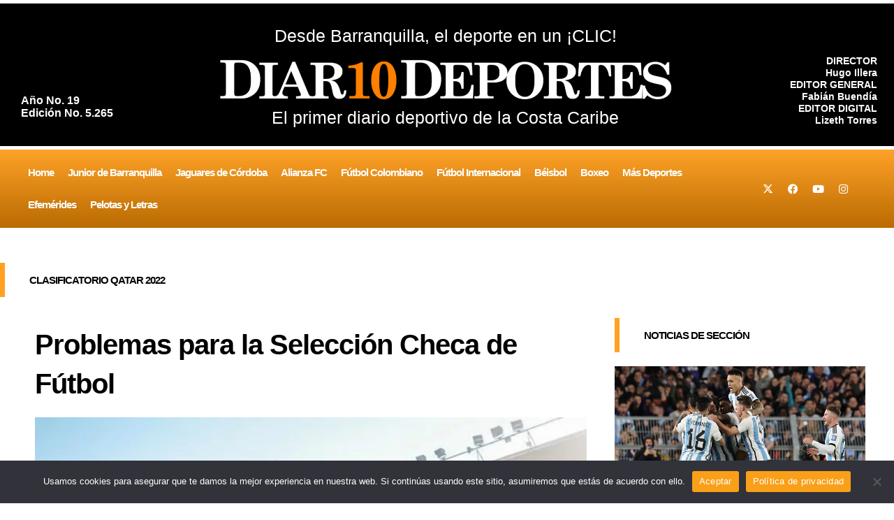

--- FILE ---
content_type: text/html; charset=utf-8
request_url: https://www.google.com/recaptcha/api2/aframe
body_size: 268
content:
<!DOCTYPE HTML><html><head><meta http-equiv="content-type" content="text/html; charset=UTF-8"></head><body><script nonce="kx0TyDFJFHoZV7Zo2zxYIA">/** Anti-fraud and anti-abuse applications only. See google.com/recaptcha */ try{var clients={'sodar':'https://pagead2.googlesyndication.com/pagead/sodar?'};window.addEventListener("message",function(a){try{if(a.source===window.parent){var b=JSON.parse(a.data);var c=clients[b['id']];if(c){var d=document.createElement('img');d.src=c+b['params']+'&rc='+(localStorage.getItem("rc::a")?sessionStorage.getItem("rc::b"):"");window.document.body.appendChild(d);sessionStorage.setItem("rc::e",parseInt(sessionStorage.getItem("rc::e")||0)+1);localStorage.setItem("rc::h",'1768705589055');}}}catch(b){}});window.parent.postMessage("_grecaptcha_ready", "*");}catch(b){}</script></body></html>

--- FILE ---
content_type: text/css
request_url: https://diariodeportes.com.co/wp-content/uploads/elementor/css/post-78.css?ver=1768631314
body_size: 1204
content:
.elementor-78 .elementor-element.elementor-element-a5984f4 > .elementor-container > .elementor-column > .elementor-widget-wrap{align-content:center;align-items:center;}.elementor-78 .elementor-element.elementor-element-a5984f4:not(.elementor-motion-effects-element-type-background), .elementor-78 .elementor-element.elementor-element-a5984f4 > .elementor-motion-effects-container > .elementor-motion-effects-layer{background-color:transparent;background-image:linear-gradient(360deg, #BA6B02 0%, #FEA228 100%);}.elementor-78 .elementor-element.elementor-element-a5984f4 > .elementor-container{max-width:1410px;}.elementor-78 .elementor-element.elementor-element-a5984f4{transition:background 0.3s, border 0.3s, border-radius 0.3s, box-shadow 0.3s;margin-top:5px;margin-bottom:0px;}.elementor-78 .elementor-element.elementor-element-a5984f4 > .elementor-background-overlay{transition:background 0.3s, border-radius 0.3s, opacity 0.3s;}.elementor-78 .elementor-element.elementor-element-25078fc > .elementor-container > .elementor-column > .elementor-widget-wrap{align-content:center;align-items:center;}.elementor-78 .elementor-element.elementor-element-5a7bb00 > .elementor-element-populated{border-style:solid;border-color:#FFFFFF;}.elementor-78 .elementor-element.elementor-element-c025cab{--grid-template-columns:repeat(0, auto);width:auto;max-width:auto;--icon-size:13px;--grid-column-gap:5px;--grid-row-gap:0px;}.elementor-78 .elementor-element.elementor-element-c025cab .elementor-widget-container{text-align:center;}.elementor-78 .elementor-element.elementor-element-c025cab > .elementor-widget-container{margin:0px 0px 0px 13px;}.elementor-78 .elementor-element.elementor-element-c025cab .elementor-social-icon{background-color:#02010100;}.elementor-78 .elementor-element.elementor-element-c025cab .elementor-social-icon i{color:#FFFFFF;}.elementor-78 .elementor-element.elementor-element-c025cab .elementor-social-icon svg{fill:#FFFFFF;}.elementor-78 .elementor-element.elementor-element-c025cab .elementor-social-icon:hover i{color:#000000;}.elementor-78 .elementor-element.elementor-element-c025cab .elementor-social-icon:hover svg{fill:#000000;}.elementor-78 .elementor-element.elementor-element-1cea293 > .elementor-container > .elementor-column > .elementor-widget-wrap{align-content:center;align-items:center;}.elementor-78 .elementor-element.elementor-element-1cea293:not(.elementor-motion-effects-element-type-background), .elementor-78 .elementor-element.elementor-element-1cea293 > .elementor-motion-effects-container > .elementor-motion-effects-layer{background-color:#000000;}.elementor-78 .elementor-element.elementor-element-1cea293 > .elementor-container{max-width:1410px;}.elementor-78 .elementor-element.elementor-element-1cea293{transition:background 0.3s, border 0.3s, border-radius 0.3s, box-shadow 0.3s;margin-top:5px;margin-bottom:5px;padding:10px 20px 10px 20px;}.elementor-78 .elementor-element.elementor-element-1cea293 > .elementor-background-overlay{transition:background 0.3s, border-radius 0.3s, opacity 0.3s;}.elementor-78 .elementor-element.elementor-element-6a88304 > .elementor-widget-container{margin:110px 0px -30px 0px;}.elementor-78 .elementor-element.elementor-element-6a88304{column-gap:31px;text-align:left;color:#FFFFFF;font-family:"Georgia", Sans-serif;font-size:16px;font-weight:400;line-height:18px;}.elementor-78 .elementor-element.elementor-element-fc6b579 > .elementor-widget-container{margin:50px 0px -20px 0px;}.elementor-78 .elementor-element.elementor-element-fc6b579{text-align:right;color:#FFFFFF;font-family:"Roboto Slab", Sans-serif;font-size:13px;font-weight:400;line-height:17px;}.elementor-78 .elementor-element.elementor-element-9867b02 > .elementor-widget-container{margin:0px 0px -48px 0px;}.elementor-78 .elementor-element.elementor-element-9867b02{text-align:center;color:#FFFFFF;font-family:"Georgia", Sans-serif;font-size:25px;font-weight:400;line-height:18px;}.elementor-78 .elementor-element.elementor-element-b169642 > .elementor-widget-container{margin:0px 0px 0px 0px;}.elementor-78 .elementor-element.elementor-element-b169642{text-align:center;}.elementor-78 .elementor-element.elementor-element-b169642 img{width:95%;}.elementor-78 .elementor-element.elementor-element-3c4c4bb > .elementor-widget-container{margin:-13px 0px -47px 0px;}.elementor-78 .elementor-element.elementor-element-3c4c4bb{text-align:center;color:#FFFFFF;font-family:"Georgia", Sans-serif;font-size:25px;font-weight:400;line-height:18px;}.elementor-78 .elementor-element.elementor-element-a5171e0 > .elementor-element-populated{padding:0px 0px 0px 0px;}.elementor-78 .elementor-element.elementor-element-1add037 > .elementor-widget-container{margin:50px 0px -20px 0px;}.elementor-78 .elementor-element.elementor-element-1add037{text-align:right;color:#FFFFFF;font-family:"Georgia", Sans-serif;font-size:14px;font-weight:400;line-height:17px;}.elementor-78 .elementor-element.elementor-element-6cdf929 > .elementor-container > .elementor-column > .elementor-widget-wrap{align-content:center;align-items:center;}.elementor-78 .elementor-element.elementor-element-6cdf929:not(.elementor-motion-effects-element-type-background), .elementor-78 .elementor-element.elementor-element-6cdf929 > .elementor-motion-effects-container > .elementor-motion-effects-layer{background-color:transparent;background-image:linear-gradient(360deg, #BA6B02 0%, #FEA228 100%);}.elementor-78 .elementor-element.elementor-element-6cdf929 > .elementor-container{max-width:1600px;}.elementor-78 .elementor-element.elementor-element-6cdf929{transition:background 0.3s, border 0.3s, border-radius 0.3s, box-shadow 0.3s;padding:0px 20px 0px 20px;}.elementor-78 .elementor-element.elementor-element-6cdf929 > .elementor-background-overlay{transition:background 0.3s, border-radius 0.3s, opacity 0.3s;}.elementor-78 .elementor-element.elementor-element-84df865{width:var( --container-widget-width, 100.37% );max-width:100.37%;--container-widget-width:100.37%;--container-widget-flex-grow:0;}.elementor-78 .elementor-element.elementor-element-84df865 .elementor-menu-toggle{margin:0 auto;}.elementor-78 .elementor-element.elementor-element-84df865 .elementor-nav-menu .elementor-item{font-family:"Georgia", Sans-serif;font-size:15px;font-weight:bold;letter-spacing:-1px;}.elementor-78 .elementor-element.elementor-element-84df865 .elementor-nav-menu--main .elementor-item{color:#FFFFFF;fill:#FFFFFF;padding-left:10px;padding-right:10px;}.elementor-78 .elementor-element.elementor-element-84df865 .elementor-nav-menu--main .elementor-item:hover,
					.elementor-78 .elementor-element.elementor-element-84df865 .elementor-nav-menu--main .elementor-item.elementor-item-active,
					.elementor-78 .elementor-element.elementor-element-84df865 .elementor-nav-menu--main .elementor-item.highlighted,
					.elementor-78 .elementor-element.elementor-element-84df865 .elementor-nav-menu--main .elementor-item:focus{color:#CFCFCF;fill:#CFCFCF;}.elementor-78 .elementor-element.elementor-element-84df865 .elementor-nav-menu--main .elementor-item.elementor-item-active{color:#000000;}.elementor-78 .elementor-element.elementor-element-84df865 .elementor-nav-menu--dropdown a, .elementor-78 .elementor-element.elementor-element-84df865 .elementor-menu-toggle{color:#FFFFFF;}.elementor-78 .elementor-element.elementor-element-84df865 .elementor-nav-menu--dropdown{background-color:#02010100;}.elementor-78 .elementor-element.elementor-element-84df865 .elementor-nav-menu--dropdown a:hover,
					.elementor-78 .elementor-element.elementor-element-84df865 .elementor-nav-menu--dropdown a.elementor-item-active,
					.elementor-78 .elementor-element.elementor-element-84df865 .elementor-nav-menu--dropdown a.highlighted,
					.elementor-78 .elementor-element.elementor-element-84df865 .elementor-menu-toggle:hover{color:#CFCFCF;}.elementor-78 .elementor-element.elementor-element-84df865 .elementor-nav-menu--dropdown a:hover,
					.elementor-78 .elementor-element.elementor-element-84df865 .elementor-nav-menu--dropdown a.elementor-item-active,
					.elementor-78 .elementor-element.elementor-element-84df865 .elementor-nav-menu--dropdown a.highlighted{background-color:#02010100;}.elementor-78 .elementor-element.elementor-element-84df865 .elementor-nav-menu--dropdown a.elementor-item-active{color:#000000;background-color:#02010100;}.elementor-bc-flex-widget .elementor-78 .elementor-element.elementor-element-2056214.elementor-column .elementor-widget-wrap{align-items:center;}.elementor-78 .elementor-element.elementor-element-2056214.elementor-column.elementor-element[data-element_type="column"] > .elementor-widget-wrap.elementor-element-populated{align-content:center;align-items:center;}.elementor-78 .elementor-element.elementor-element-6ed45ae{--grid-template-columns:repeat(0, auto);width:auto;max-width:auto;align-self:center;--icon-size:15px;--grid-column-gap:2px;--grid-row-gap:0px;}.elementor-78 .elementor-element.elementor-element-6ed45ae .elementor-widget-container{text-align:right;}.elementor-78 .elementor-element.elementor-element-6ed45ae > .elementor-widget-container{margin:0px 0px 0px 13px;}.elementor-78 .elementor-element.elementor-element-6ed45ae .elementor-social-icon{background-color:#02010100;}.elementor-78 .elementor-element.elementor-element-6ed45ae .elementor-social-icon i{color:#FFFFFF;}.elementor-78 .elementor-element.elementor-element-6ed45ae .elementor-social-icon svg{fill:#FFFFFF;}.elementor-78 .elementor-element.elementor-element-6ed45ae .elementor-social-icon:hover i{color:#000000;}.elementor-78 .elementor-element.elementor-element-6ed45ae .elementor-social-icon:hover svg{fill:#000000;}.elementor-78 .elementor-element.elementor-element-d9dcda6 > .elementor-container > .elementor-column > .elementor-widget-wrap{align-content:center;align-items:center;}.elementor-78 .elementor-element.elementor-element-d9dcda6:not(.elementor-motion-effects-element-type-background), .elementor-78 .elementor-element.elementor-element-d9dcda6 > .elementor-motion-effects-container > .elementor-motion-effects-layer{background-color:transparent;background-image:linear-gradient(360deg, #BA6B02 0%, #FEA228 100%);}.elementor-78 .elementor-element.elementor-element-d9dcda6 > .elementor-container{max-width:1410px;}.elementor-78 .elementor-element.elementor-element-d9dcda6{transition:background 0.3s, border 0.3s, border-radius 0.3s, box-shadow 0.3s;}.elementor-78 .elementor-element.elementor-element-d9dcda6 > .elementor-background-overlay{transition:background 0.3s, border-radius 0.3s, opacity 0.3s;}.elementor-78 .elementor-element.elementor-element-b677381 > .elementor-container > .elementor-column > .elementor-widget-wrap{align-content:center;align-items:center;}.elementor-78 .elementor-element.elementor-element-a328604 > .elementor-element-populated{border-style:solid;border-color:#FFFFFF;}.elementor-78 .elementor-element.elementor-element-60654a2{--grid-template-columns:repeat(0, auto);width:auto;max-width:auto;--icon-size:13px;--grid-column-gap:5px;--grid-row-gap:0px;}.elementor-78 .elementor-element.elementor-element-60654a2 .elementor-widget-container{text-align:center;}.elementor-78 .elementor-element.elementor-element-60654a2 > .elementor-widget-container{margin:0px 0px 0px 13px;}.elementor-78 .elementor-element.elementor-element-60654a2 .elementor-social-icon{background-color:#02010100;}.elementor-78 .elementor-element.elementor-element-60654a2 .elementor-social-icon i{color:#FFFFFF;}.elementor-78 .elementor-element.elementor-element-60654a2 .elementor-social-icon svg{fill:#FFFFFF;}.elementor-78 .elementor-element.elementor-element-60654a2 .elementor-social-icon:hover i{color:#000000;}.elementor-78 .elementor-element.elementor-element-60654a2 .elementor-social-icon:hover svg{fill:#000000;}.elementor-78 .elementor-element.elementor-element-6fb4e8a .elementor-menu-toggle{margin:0 auto;}.elementor-78 .elementor-element.elementor-element-6fb4e8a .elementor-nav-menu .elementor-item{font-family:"Georgia", Sans-serif;font-size:16px;font-weight:500;}.elementor-78 .elementor-element.elementor-element-6fb4e8a .elementor-nav-menu--main .elementor-item{color:#FFFFFF;fill:#FFFFFF;padding-left:12px;padding-right:12px;}.elementor-78 .elementor-element.elementor-element-6fb4e8a .elementor-nav-menu--main .elementor-item:hover,
					.elementor-78 .elementor-element.elementor-element-6fb4e8a .elementor-nav-menu--main .elementor-item.elementor-item-active,
					.elementor-78 .elementor-element.elementor-element-6fb4e8a .elementor-nav-menu--main .elementor-item.highlighted,
					.elementor-78 .elementor-element.elementor-element-6fb4e8a .elementor-nav-menu--main .elementor-item:focus{color:#CFCFCF;fill:#CFCFCF;}.elementor-78 .elementor-element.elementor-element-6fb4e8a .elementor-nav-menu--main .elementor-item.elementor-item-active{color:#000000;}.elementor-78 .elementor-element.elementor-element-6fb4e8a .elementor-nav-menu--dropdown a, .elementor-78 .elementor-element.elementor-element-6fb4e8a .elementor-menu-toggle{color:#FFFFFF;}.elementor-78 .elementor-element.elementor-element-6fb4e8a .elementor-nav-menu--dropdown{background-color:#02010100;}.elementor-78 .elementor-element.elementor-element-6fb4e8a .elementor-nav-menu--dropdown a:hover,
					.elementor-78 .elementor-element.elementor-element-6fb4e8a .elementor-nav-menu--dropdown a.elementor-item-active,
					.elementor-78 .elementor-element.elementor-element-6fb4e8a .elementor-nav-menu--dropdown a.highlighted,
					.elementor-78 .elementor-element.elementor-element-6fb4e8a .elementor-menu-toggle:hover{color:#CFCFCF;}.elementor-78 .elementor-element.elementor-element-6fb4e8a .elementor-nav-menu--dropdown a:hover,
					.elementor-78 .elementor-element.elementor-element-6fb4e8a .elementor-nav-menu--dropdown a.elementor-item-active,
					.elementor-78 .elementor-element.elementor-element-6fb4e8a .elementor-nav-menu--dropdown a.highlighted{background-color:#02010100;}.elementor-78 .elementor-element.elementor-element-6fb4e8a .elementor-nav-menu--dropdown a.elementor-item-active{color:#000000;background-color:#02010100;}@media(min-width:768px){.elementor-78 .elementor-element.elementor-element-c726c95{width:15%;}.elementor-78 .elementor-element.elementor-element-e7e4967{width:69.666%;}.elementor-78 .elementor-element.elementor-element-a5171e0{width:15%;}.elementor-78 .elementor-element.elementor-element-56cc7ad{width:83.979%;}.elementor-78 .elementor-element.elementor-element-2056214{width:15.986%;}}@media(max-width:1024px){.elementor-bc-flex-widget .elementor-78 .elementor-element.elementor-element-6767fd5.elementor-column .elementor-widget-wrap{align-items:center;}.elementor-78 .elementor-element.elementor-element-6767fd5.elementor-column.elementor-element[data-element_type="column"] > .elementor-widget-wrap.elementor-element-populated{align-content:center;align-items:center;}.elementor-78 .elementor-element.elementor-element-6767fd5 > .elementor-element-populated{padding:0px 0px 0px 0px;}.elementor-78 .elementor-element.elementor-element-5a7bb00 > .elementor-element-populated{border-width:0px 2px 0px 0px;}.elementor-78 .elementor-element.elementor-element-c025cab{width:100%;max-width:100%;}.elementor-78 .elementor-element.elementor-element-c025cab > .elementor-widget-container{margin:0px 0px 0px 0px;}.elementor-78 .elementor-element.elementor-element-6a88304 > .elementor-widget-container{margin:100px 0px -20px 0px;}.elementor-78 .elementor-element.elementor-element-6a88304{font-size:11px;}.elementor-78 .elementor-element.elementor-element-fc6b579 > .elementor-widget-container{margin:35px 0px -20px 0px;}.elementor-78 .elementor-element.elementor-element-fc6b579{font-size:11px;}.elementor-78 .elementor-element.elementor-element-9867b02 > .elementor-widget-container{margin:0px 0px -21px 0px;}.elementor-78 .elementor-element.elementor-element-9867b02{font-size:15px;}.elementor-78 .elementor-element.elementor-element-3c4c4bb > .elementor-widget-container{margin:-13px 0px -20px 0px;}.elementor-78 .elementor-element.elementor-element-3c4c4bb{font-size:16px;}.elementor-78 .elementor-element.elementor-element-a5171e0 > .elementor-element-populated{padding:0px 0px 0px 0px;}.elementor-78 .elementor-element.elementor-element-1add037 > .elementor-widget-container{margin:35px 0px -20px 0px;}.elementor-78 .elementor-element.elementor-element-1add037{font-size:11px;}.elementor-78 .elementor-element.elementor-element-84df865 .elementor-nav-menu .elementor-item{font-size:13px;}.elementor-78 .elementor-element.elementor-element-84df865 .elementor-nav-menu--main .elementor-item{padding-left:10px;padding-right:10px;}.elementor-bc-flex-widget .elementor-78 .elementor-element.elementor-element-639650a.elementor-column .elementor-widget-wrap{align-items:center;}.elementor-78 .elementor-element.elementor-element-639650a.elementor-column.elementor-element[data-element_type="column"] > .elementor-widget-wrap.elementor-element-populated{align-content:center;align-items:center;}.elementor-78 .elementor-element.elementor-element-639650a > .elementor-element-populated{padding:0px 0px 0px 0px;}.elementor-78 .elementor-element.elementor-element-a328604 > .elementor-element-populated{border-width:0px 2px 0px 0px;}.elementor-78 .elementor-element.elementor-element-60654a2{width:100%;max-width:100%;}.elementor-78 .elementor-element.elementor-element-60654a2 > .elementor-widget-container{margin:0px 0px 0px 0px;}.elementor-78 .elementor-element.elementor-element-6fb4e8a .elementor-nav-menu .elementor-item{font-size:13px;}.elementor-78 .elementor-element.elementor-element-6fb4e8a .elementor-nav-menu--main .elementor-item{padding-left:10px;padding-right:10px;}}@media(max-width:767px){.elementor-78 .elementor-element.elementor-element-6767fd5 > .elementor-element-populated{padding:5px 0px 5px 0px;}.elementor-78 .elementor-element.elementor-element-5a7bb00{width:34%;}.elementor-78 .elementor-element.elementor-element-5a7bb00 > .elementor-element-populated{border-width:0px 1px 0px 0px;}.elementor-78 .elementor-element.elementor-element-c726c95 > .elementor-element-populated{padding:0px 0px 0px 0px;}.elementor-78 .elementor-element.elementor-element-6a88304 > .elementor-widget-container{margin:15px 0px -20px 0px;}.elementor-78 .elementor-element.elementor-element-6a88304{font-size:10px;}.elementor-78 .elementor-element.elementor-element-fc6b579 > .elementor-widget-container{margin:-70px 0px -20px 0px;}.elementor-78 .elementor-element.elementor-element-fc6b579{font-size:10px;}.elementor-78 .elementor-element.elementor-element-e7e4967 > .elementor-element-populated{padding:0px 0px 0px 0px;}.elementor-78 .elementor-element.elementor-element-b169642 > .elementor-widget-container{margin:-20px 0px 0px 0px;}.elementor-78 .elementor-element.elementor-element-3c4c4bb{font-size:15px;}.elementor-78 .elementor-element.elementor-element-d9dcda6{padding:0px 20px 0px 20px;}.elementor-78 .elementor-element.elementor-element-639650a > .elementor-element-populated{padding:5px 0px 5px 0px;}.elementor-78 .elementor-element.elementor-element-a328604{width:34%;}.elementor-78 .elementor-element.elementor-element-a328604 > .elementor-element-populated{border-width:0px 1px 0px 0px;}.elementor-78 .elementor-element.elementor-element-60654a2{width:var( --container-widget-width, 81.328px );max-width:81.328px;--container-widget-width:81.328px;--container-widget-flex-grow:0;}}@media(max-width:1024px) and (min-width:768px){.elementor-78 .elementor-element.elementor-element-6767fd5{width:100%;}.elementor-78 .elementor-element.elementor-element-5a7bb00{width:15%;}.elementor-78 .elementor-element.elementor-element-56cc7ad{width:100%;}.elementor-78 .elementor-element.elementor-element-2056214{width:100%;}.elementor-78 .elementor-element.elementor-element-639650a{width:100%;}.elementor-78 .elementor-element.elementor-element-a328604{width:5%;}.elementor-78 .elementor-element.elementor-element-5c85742{width:100%;}}